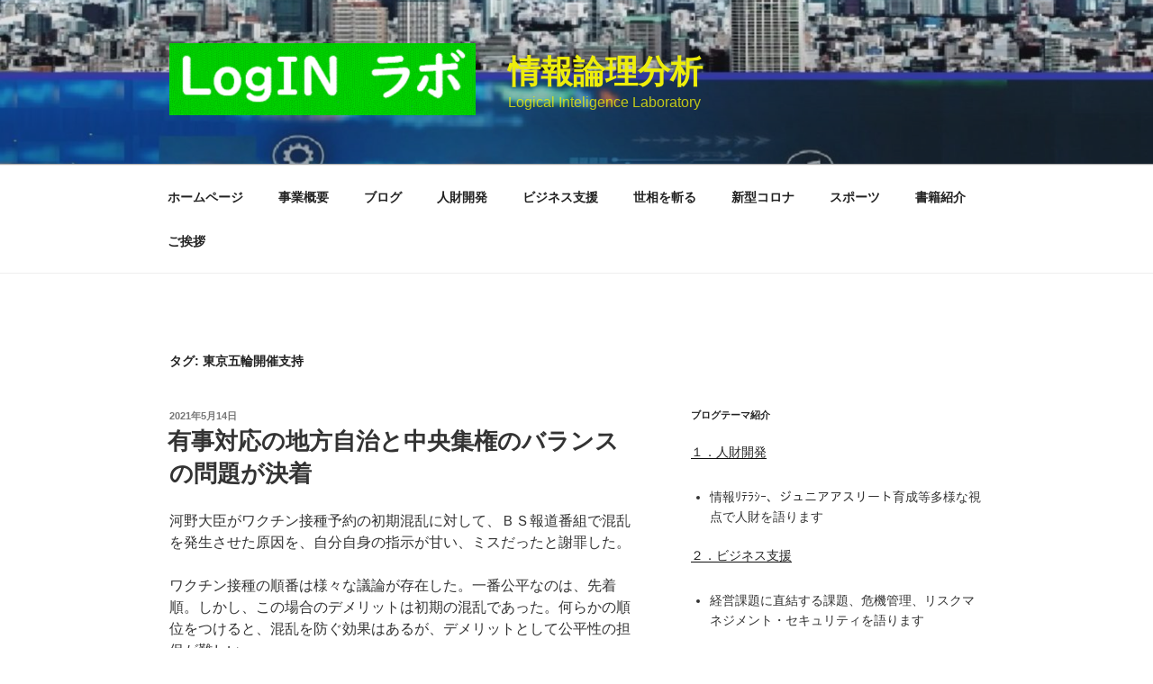

--- FILE ---
content_type: text/html; charset=utf-8
request_url: https://www.google.com/recaptcha/api2/aframe
body_size: 250
content:
<!DOCTYPE HTML><html><head><meta http-equiv="content-type" content="text/html; charset=UTF-8"></head><body><script nonce="IkPe7ZLkrH8qmA0qSnojxQ">/** Anti-fraud and anti-abuse applications only. See google.com/recaptcha */ try{var clients={'sodar':'https://pagead2.googlesyndication.com/pagead/sodar?'};window.addEventListener("message",function(a){try{if(a.source===window.parent){var b=JSON.parse(a.data);var c=clients[b['id']];if(c){var d=document.createElement('img');d.src=c+b['params']+'&rc='+(localStorage.getItem("rc::a")?sessionStorage.getItem("rc::b"):"");window.document.body.appendChild(d);sessionStorage.setItem("rc::e",parseInt(sessionStorage.getItem("rc::e")||0)+1);localStorage.setItem("rc::h",'1768660243222');}}}catch(b){}});window.parent.postMessage("_grecaptcha_ready", "*");}catch(b){}</script></body></html>